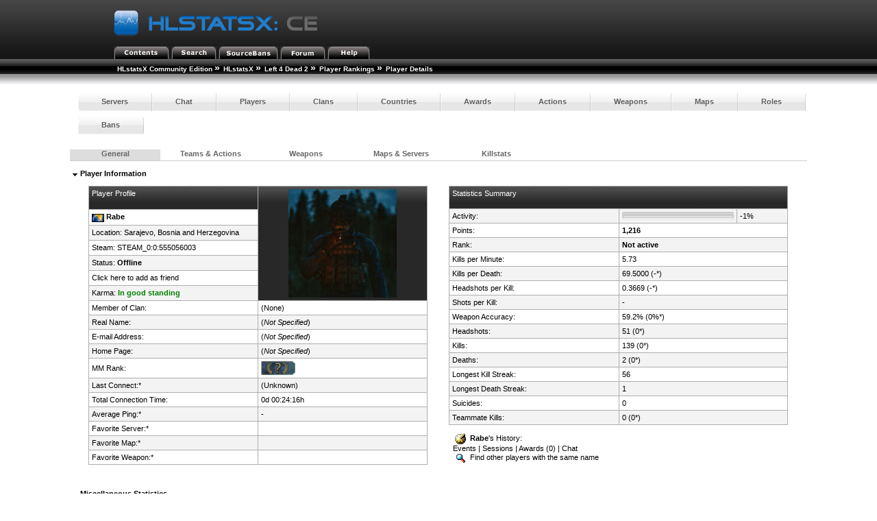

--- FILE ---
content_type: text/html; charset=utf-8
request_url: http://myljach.mooo.com/hlstatx/hlstats.php?mode=playerinfo&type=ajax&game=l4d2&tab=general_aliases&player=31428&killLimit=5
body_size: 2974
content:

	<span class="fHeading">&nbsp;<img src="./hlstatsimg/downarrow.gif" alt="" />&nbsp;Player Information</span><br /><br />
	<div class="subblock">
		<div style="float:left;vertical-align:top;width:48.5%;">
			<table class="data-table">
			<tr class="data-table-head">
					<td style="vertical-align:top;">Player Profile<br /><br /></td>
					<td style="text-align:center; vertical-align:middle;" rowspan="7" id="player_avatar">
						<img src="https://avatars.fastly.steamstatic.com/70d60fb48e64153ac0d09e45e3b70df58855453a_full.jpg" style="height:158px;width:158px;" alt="Steam Community Avatar" />					</td>
				</tr>
				<tr class="bg2">
					<td>
						<img src="./hlstatsimg/flags/ba.gif" alt="Bosnia and Herzegovina" title="Bosnia and Herzegovina" />&nbsp;<strong>Rabe </strong>					</td>
				</tr>
				<tr class="bg1">
					<td>
						Location: Sarajevo, <a href="/hlstatx/hlstats.php?mode=countryclansinfo&amp;flag=BA&amp;game=l4d2">Bosnia and Herzegovina</a>					</td>
				</tr>
				<tr class="bg2">
					<td>
						Steam: <a href="http://steamcommunity.com/profiles/76561199070377734" target="_blank">STEAM_0:0:555056003</a>					</td>
				</tr>
				<tr class="bg1">
					<td>Status: <strong>Offline</strong></td>
				</tr>
				<tr class="bg2">
					<td>
						<a href="steam://friends/add/76561199070377734" target="_blank">Click here to add as friend</a>
					</td>
				</tr>
				<tr class="bg1">
					<td>Karma: <span style="color:green;font-weight:bold;">In good standing</span></td>
				</tr>
				<tr class="bg2">
					<td style="width:50%;">Member of Clan:</td>
					<td style="width:50%;">
						(None)					</td>
				</tr>
				<tr class="bg1">
					<td>Real Name:</td>
					<td>
						(<a href="/hlstatx/hlstats.php?mode=help#set"><em>Not Specified</em></a>)					</td>
				</tr>
				<tr class="bg2">
					<td>E-mail Address:</td>
					<td>
						(<a href="/hlstatx/hlstats.php?mode=help#set"><em>Not Specified</em></a>)					</td>
				</tr>
				<tr class="bg1">
					<td>Home Page:</td>
					<td>
						(<a href="/hlstatx/hlstats.php?mode=help#set"><em>Not Specified</em></a>)					</td>
				</tr>
				<tr class="bg2">
                                        <td>MM Rank:</td>
                                        <td>
                                                <img src=hlstatsimg/mmranks/0.png alt="rank" style=\"height:20px;width:50px; />                                        </td>
                                </tr>
				<tr class="bg1">
					<td>Last Connect:*</td>
					<td>
						(Unknown)					</td>
				</tr>
				<tr class="bg2">
					<td>Total Connection Time:</td>
					<td>
						0d&nbsp;00:24:16h					</td>
				</tr>
				<tr class="bg1">
					<td>Average Ping:*</td>
					<td>
						-					</td>
				</tr>
				<tr class="bg2">
					<td>Favorite Server:*</td>
					<td>
						<a href='hlstats.php?game=l4d2&amp;mode=servers&amp;server_id='>  </a>					</td>
				</tr>
				<tr class="bg1">
					<td>Favorite Map:*</td>
					<td>
						<a href="hlstats.php?game=l4d2&amp;mode=mapinfo&amp;map=">  </a>					</td>
				</tr>
				<tr class="bg2">
					<td>Favorite Weapon:*</td>
											<td><strong> <a href="hlstats.php?mode=weaponinfo&amp;weapon=Unknown&amp;game=l4d2"></strong></a>					</td>
				</tr>
			</table><br />
		</div>

		<div style="float:right;vertical-align:top;width:48.5%;">
			<table class="data-table">
				<tr class="data-table-head">
					<td style="vertical-align:top;" colspan="3">Statistics Summary<br /><br /></td>
				</tr>
				<tr class="bg1">
					<td style="width:50%;">Activity:</td>
					<td style="width:35%;">
	                                <meter min="0" max="100" low="25" high="50" optimum="75" value="-1"></meter>
					</td>
					<td style="width:15%;">-1%</td>
				</tr>
				<tr class="bg2">
					<td>Points:</td>
					<td style="width:55%;" colspan="2">
						<b>1,216</b>					</td>
				</tr>
				<tr class="bg1">
					<td style="width:45%;">Rank:</td>
					<td style="width:55%;" colspan="2">
						<b> Not active</b>					</td>
				</tr>
				<tr class="bg2">
					<td style="width:45%;">Kills per Minute:</td>
					<td style="width:55%;" colspan="2">
						5.73					</td>
				</tr>
				<tr class="bg1">
					<td style="width:45%;">Kills per Death:</td>
					<td style="width:55%;" colspan="2">
						69.5000 (-*)					</td>
				</tr>
				<tr class="bg2">
					<td style="width:45%;">Headshots per Kill:</td>
					<td style="width:55%;" colspan="2">
						0.3669 (-*)					</td>
				</tr>
				<tr class="bg1">
					<td style="width:45%;">Shots per Kill:</td>
					<td style="width:55%;" colspan="2">
						-					</td>
				</tr>
				<tr class="bg2">
					<td style="width:45%;">Weapon Accuracy:</td>
					<td style="width:55%;" colspan="2">
						59.2% (0%*)					</td>
				</tr>
				<tr class="bg1">
					<td style="width:45%;">Headshots:</td>
					<td style="width:55%;" colspan="2">
						51 (0*)					</td>
				</tr>
				<tr class="bg2">
					<td style="width:45%;">Kills:</td>
					<td style="width:55%;" colspan="2">
						139 (0*)					</td>
				</tr>
				<tr class="bg1">
					<td style="width:45%;">Deaths:</td>
					<td style="width:55%;" colspan="2">
						2 (0*)					</td>
				</tr>
				<tr class="bg2">
					<td style="width:45%;">Longest Kill Streak:</td>
					<td style="width:55%;" colspan="2">
						56					</td>
				</tr>
				<tr class="bg1">
					<td style="width:45%;">Longest Death Streak:</td>
					<td style="width:55%;" colspan="2">
						1					</td>
				</tr>
				<tr class="bg2">
					<td style="width:45%;">Suicides:</td>
					<td style="width:55%;" colspan="2">
						0					</td>
				</tr>
				<tr class="bg1">
					<td style="width:45%;">Teammate Kills:</td>
					<td style="width:55%;" colspan="2">
						0 (0*)					</td>
				</tr>
			</table><br />
			&nbsp;&nbsp;<img src="./hlstatsimg/history.gif" style="padding-left:3px;padding-right:3px;" alt="History" />&nbsp;<b>Rabe</b>'s History:<br />&nbsp;&nbsp;<a href="/hlstatx/hlstats.php?mode=playerhistory&amp;player=31428">Events</a>&nbsp;|&nbsp;<a href="/hlstatx/hlstats.php?mode=playersessions&amp;player=31428">Sessions</a>&nbsp;|&nbsp;<a href="/hlstatx/hlstats.php?mode=playerawards&amp;player=31428">Awards&nbsp;(0)</a>&nbsp;|&nbsp;<a href="/hlstatx/hlstats.php?mode=chathistory&amp;player=31428">Chat</a>			<br />&nbsp;&nbsp;<a href="/hlstatx/hlstats.php?mode=search&amp;st=player&amp;q=Rabe"><img src="./hlstatsimg/search.gif" style="margin-left:3px;margin-right:3px;" alt="Search" />&nbsp;Find other players with the same name</a>
		</div>
	</div>
	<br /><br />
	<div style="clear:both;padding-top:24px;"></div>
	<span class="fHeading">&nbsp;<img src="./hlstatsimg/downarrow.gif" alt="" />&nbsp;Miscellaneous Statistics</span><br /><br />
	<div class="subblock">
		<div style="float:left;vertical-align:top;width:48.5%;">
			<table class="data-table">
				<tr class="data-table-head">
					<td>Player Trend</td>
				</tr>
				<tr class="bg1">
					<td style="text-align:center;">
						<img src="trend_graph.php?bgcolor=282828&amp;color=FFFFFF&amp;player=31428" alt="Player Trend Graph" />					</td>
				</tr>
			</table>
		</div>
		<div style="float:right;vertical-align:top;width:48.5%;">
			<table class="data-table">
				<tr class="data-table-head">
					<td colspan="2">Forum Signature</td>
				</tr>
				<tr class="bg1">
					<td style="text-align:center;">
						<br /><br />
						<img src="http://myljach.mooo.com/hlstatx/sig.php?player_id=31428&amp;background=random" title="Copy &amp; Paste the whole URL below in your forum signature" alt="forum sig image"/>						<br /><br />
						<script type="text/javascript">
							/* <![CDATA[ */
							function setForumText(val)
							{
								var txtArea = document.getElementById('siglink');
								switch(val)
								{
									case 0:
										txtArea.value = 'http://myljach.mooo.com/hlstatx/sig.php?player_id=31428&background=random'
										break;	
									case 1:
										txtArea.value = '[url=http://myljach.mooo.com/hlstatx/hlstats.php?mode=playerinfo&player=31428][img]http://myljach.mooo.com/hlstatx/sig.php?player_id=31428&background=random[/img][/url]'
										break;
									case 2:
										txtArea.value = '[url="http://myljach.mooo.com/hlstatx/hlstats.php?mode=playerinfo&player=31428"][img]http://myljach.mooo.com/hlstatx/sig.php?player_id=31428&background=random[/img][/url]'
										break;
								}
							}
							/* ]]> */
						</script>
						<a href="" onclick="setForumText(1);return false">
							bbCode 1 (phpBB, SMF)</a>&nbsp;|&nbsp;<a href="" onclick="setForumText(2);return false">bbCode 2 (IPB)</a>&nbsp;|&nbsp;<a href="" onclick="setForumText(0);return false">Direct Image
						</a>
						<textarea style="width: 95%; height: 50px;" rows="2" cols="70" id="siglink" readonly="readonly" onclick="document.getElementById('siglink').select();">[url=http://myljach.mooo.com/hlstatx/hlstats.php?mode=playerinfo&amp;player=31428][img]http://myljach.mooo.com/hlstatx/sig.php?player_id=31428&amp;background=random[/img][/url]</textarea>					</td>
				</tr>
			</table>
		</div>
	</div>
	<br /><br />

	<div style="clear:both;padding-top:24px;"></div>
	<span class="fHeading">&nbsp;<img src="./hlstatsimg/downarrow.gif" alt="" />&nbsp;Ranks</span><br /><br />
	<div class="subblock">
		<div style="float:left;vertical-align:top;width:48.5%;">
			<table class="data-table">
				<tr class="data-table-head">
					<td colspan="2">
						Current rank: <b>Private First Class</b>
					</td>
				</tr>
				<tr class="bg1">
					<td style="text-align:center;" colspan="2">
						<img src="./hlstatsimg/ranks/private-first-class.png" alt="Private First Class" title="Private First Class" />					</td>
				</tr>
				<tr class="data-table-head">
					<td style="width:60%;">
						<meter min="0" max="100" low="25" high="50" optimum="75" value="39"></meter>
					
					</td>
					<td style="width:40%;">
						Kills needed: <b>61 (39%)</b>
					</td>
				</tr>
			</table>
		</div>
		<div style="float:right;vertical-align:top;width:48.5%;">
			<table class="data-table">
				<tr class="data-table-head">
					<td>Rank history</td>
				</tr>
				<tr class="bg1">
					<td style="text-align:center;"><img src="./hlstatsimg/ranks/recruit_small.png" title="Recruit" alt="Recruit" /> <img src="./hlstatsimg/ranks/private_small.png" title="Private" alt="Private" /> </td>
				</tr>
			</table>
		</div>
	</div>
	<br /><br />

 

<div style="clear:both;padding-top:24px;"></div>
<span class="fHeading">&nbsp;<img src="./hlstatsimg/downarrow.gif" alt="" />&nbsp;Aliases</span><br /><br />

<div class="subblock" style="text-align:center;">

<table class="data-table">

		<tr class="data-table-head">
<td style="width:5%;text-align=:right;" class="fSmall">Rank</td>
<td style="width:21%;text-align:left;" class="fSmall"><a href="/hlstatx/hlstats.php?mode=playerinfo&amp;type=ajax&amp;game=l4d2&amp;tab=general_aliases&amp;player=31428&amp;killLimit=5&amp;aliases_sort=name&amp;aliases_sortorder=desc#tabteams" class="head" onclick="Tabs.refreshTab({'aliases_sort': 'name', 'aliases_sortorder': 'desc'}); return false;" title="Change sorting order">Name</a></td>
<td style="width:8%;text-align:right;" class="fSmall"><a href="/hlstatx/hlstats.php?mode=playerinfo&amp;type=ajax&amp;game=l4d2&amp;tab=general_aliases&amp;player=31428&amp;killLimit=5&amp;aliases_sort=connection_time&amp;aliases_sortorder=desc#tabteams" class="head" onclick="Tabs.refreshTab({'aliases_sort': 'connection_time', 'aliases_sortorder': 'desc'}); return false;" title="Change sorting order">Time</a></td>
<td style="width:15%;text-align:left;" class="fSmall"><a href="/hlstatx/hlstats.php?mode=playerinfo&amp;type=ajax&amp;game=l4d2&amp;tab=general_aliases&amp;player=31428&amp;killLimit=5&amp;aliases_sort=lastuse&amp;aliases_sortorder=asc#tabteams" class="head" onclick="Tabs.refreshTab({'aliases_sort': 'lastuse', 'aliases_sortorder': 'asc'}); return false;" title="Change sorting order">Last Use</a>&nbsp;<img src="./hlstatsimg/sort-descending.gif" style="padding-left:4px;padding-right:4px;" alt="sort-descending.gif" /></td>
<td style="width:7%;text-align:right;" class="fSmall"><a href="/hlstatx/hlstats.php?mode=playerinfo&amp;type=ajax&amp;game=l4d2&amp;tab=general_aliases&amp;player=31428&amp;killLimit=5&amp;aliases_sort=kills&amp;aliases_sortorder=desc#tabteams" class="head" onclick="Tabs.refreshTab({'aliases_sort': 'kills', 'aliases_sortorder': 'desc'}); return false;" title="Change sorting order">Kills</a></td>
<td style="width:7%;text-align:right;" class="fSmall"><a href="/hlstatx/hlstats.php?mode=playerinfo&amp;type=ajax&amp;game=l4d2&amp;tab=general_aliases&amp;player=31428&amp;killLimit=5&amp;aliases_sort=deaths&amp;aliases_sortorder=desc#tabteams" class="head" onclick="Tabs.refreshTab({'aliases_sort': 'deaths', 'aliases_sortorder': 'desc'}); return false;" title="Change sorting order">Deaths</a></td>
<td style="width:11%;text-align:right;" class="fSmall"><a href="/hlstatx/hlstats.php?mode=playerinfo&amp;type=ajax&amp;game=l4d2&amp;tab=general_aliases&amp;player=31428&amp;killLimit=5&amp;aliases_sort=kpd&amp;aliases_sortorder=desc#tabteams" class="head" onclick="Tabs.refreshTab({'aliases_sort': 'kpd', 'aliases_sortorder': 'desc'}); return false;" title="Change sorting order">K:D</a></td>
<td style="width:8%;text-align:right;" class="fSmall"><a href="/hlstatx/hlstats.php?mode=playerinfo&amp;type=ajax&amp;game=l4d2&amp;tab=general_aliases&amp;player=31428&amp;killLimit=5&amp;aliases_sort=headshots&amp;aliases_sortorder=desc#tabteams" class="head" onclick="Tabs.refreshTab({'aliases_sort': 'headshots', 'aliases_sortorder': 'desc'}); return false;" title="Change sorting order">Headshots</a></td>
<td style="width:6%;text-align:right;" class="fSmall"><a href="/hlstatx/hlstats.php?mode=playerinfo&amp;type=ajax&amp;game=l4d2&amp;tab=general_aliases&amp;player=31428&amp;killLimit=5&amp;aliases_sort=hpk&amp;aliases_sortorder=desc#tabteams" class="head" onclick="Tabs.refreshTab({'aliases_sort': 'hpk', 'aliases_sortorder': 'desc'}); return false;" title="Change sorting order">HS:K</a></td>
<td style="width:6%;text-align:right;" class="fSmall"><a href="/hlstatx/hlstats.php?mode=playerinfo&amp;type=ajax&amp;game=l4d2&amp;tab=general_aliases&amp;player=31428&amp;killLimit=5&amp;aliases_sort=suicides&amp;aliases_sortorder=desc#tabteams" class="head" onclick="Tabs.refreshTab({'aliases_sort': 'suicides', 'aliases_sortorder': 'desc'}); return false;" title="Change sorting order">Suicides</a></td>
<td style="width:6%;text-align:right;" class="fSmall"><a href="/hlstatx/hlstats.php?mode=playerinfo&amp;type=ajax&amp;game=l4d2&amp;tab=general_aliases&amp;player=31428&amp;killLimit=5&amp;aliases_sort=acc&amp;aliases_sortorder=desc#tabteams" class="head" onclick="Tabs.refreshTab({'aliases_sort': 'acc', 'aliases_sortorder': 'desc'}); return false;" title="Change sorting order">Accuracy</a></td>
		</tr>

<tr>
<td style="text-align:right;" class="bg1">1</td>
<td class="bg2"><b>Rabe</b></td>
<td style="text-align:right;" class="bg1">0d&nbsp;00:00:25h</td>
<td class="bg2">2024-06-09 01:04:23</td>
<td style="text-align:right;" class="bg1">0</td>
<td style="text-align:right;" class="bg2">0</td>
<td style="text-align:right;" class="bg1">0.00</td>
<td style="text-align:right;" class="bg2">0</td>
<td style="text-align:right;" class="bg1">-</td>
<td style="text-align:right;" class="bg2">0</td>
<td style="text-align:right;" class="bg1">0.0%</td>
</tr>

<tr>
<td style="text-align:right;" class="bg1">2</td>
<td class="bg2">JefNad</td>
<td style="text-align:right;" class="bg1">0d&nbsp;00:23:51h</td>
<td class="bg2">2023-06-23 04:47:34</td>
<td style="text-align:right;" class="bg1">139</td>
<td style="text-align:right;" class="bg2">2</td>
<td style="text-align:right;" class="bg1">69.50</td>
<td style="text-align:right;" class="bg2">51</td>
<td style="text-align:right;" class="bg1">0.37</td>
<td style="text-align:right;" class="bg2">0</td>
<td style="text-align:right;" class="bg1">59.2%</td>
</tr>

		</table>
</div><br /><br />
<br /><br />

